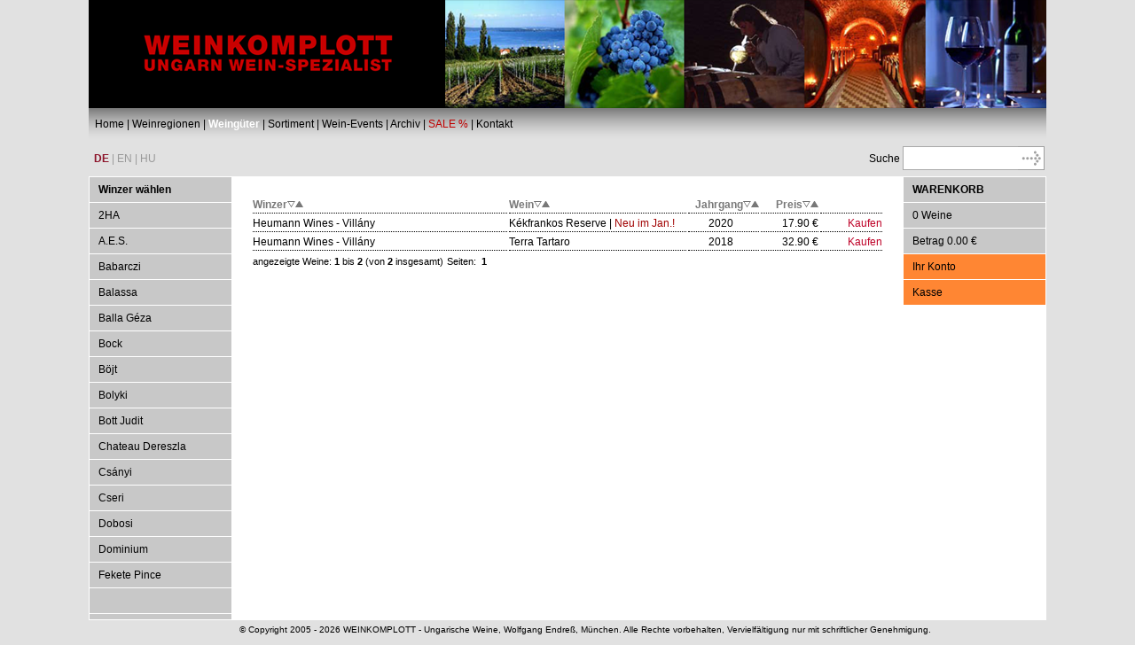

--- FILE ---
content_type: text/html
request_url: https://www.weinkomplott.de/catalog/winery.php?manufacturers_id=91&page=1&sort=5a
body_size: 19591
content:
<!doctype html public "-//W3C//DTD HTML 4.01 Transitional//EN" "http://www.w3.org/TR/html4/loose.dtd">
<html dir="LTR" lang="de">
<head>
<meta http-equiv="Content-Type" content="text/html; charset=iso-8859-1">
<title>Ungarische Weine, Takler, Bikaver aus Ungarn, Bock Wein, Rotwein, Tokaj, Szepsy, Furmint, Dereszla, Tokajer Aszu, Arvay, Degenfeld, Szászi, Tiffan, Tringa, Weninger, Bott, Tokaj Nobilis, Demeter, Konyari, Vylyan</title>

<meta name="Description" content="Ueber 50 Ungarische Top-Weingüter! Aszú aus Tokaj, Bikavér, Furmint, Kadarka, Kékfrankos, Juhfark,  Hárslevelü"/>

<meta name="Keywords" content="Ungarische Weine, Ungarischer Wein, Ungarn Wein, Wein aus Ungarn, Wein aus Tokaj, Tokaj, Villány, Eger, Sopron, Pannonhalma, Somló, Szekszárd, Bikavér, Stierblut, Tokajer Aszú, Pannonhalma, Somló, Juhfark, Kadarka, Hárslevelü, Furmint, Béres, Bock, Bodri, Bolyki, Bott, Dereszla, Csányi, Demeter Csaba, Demeter Zoltán, Dobogó, Eszterbauer, Gál Lajos, Gál Tibor, Garamvári, Gere Tamás, Gizella, Gróf Buttler, Gróf Degenfeld, Günzer Tamás, Heimann Zoltán, Heumann, Jekl, Konyári, Kreinbacher, Légli, Orosz Gábor, Pannonhalmi Apátsági, Patrícius, Pók Tamás, Sauska, Sauska-Tokaj, Sebestyén Csaba, Somlói Apátsági, Spiegelberg, St. Andrea, Szászi, Szepsy István, Takler, Tamás, Tiffán, Tokaj Nobilis, Tornai, Tóth és Tóth, Tringa, Vesztergombi, Vincze, Vylyan, Weninger)"/>
<meta name="Robots" content="index,follow"/>

<base href="https://www.weinkomplott.de/catalog/">
<link rel="stylesheet" type="text/css" href="stylesheet.css">
</head>
<body marginwidth="0" marginheight="0" topmargin="0" bottommargin="0" leftmargin="0" rightmargin="0">
<!-- header //-->
<div id="body">
<div id="full-window">
<table border="0" width="100%" cellspacing="0" cellpadding="0">
  <tr class="header">
  	<td valign="middle" align="center"><a href="https://www.weinkomplott.de/catalog/index.php"><img src="images/Weinkomplott_Logo.png" border="0" alt="WEINKOMPLOTT - Ungarn Wein Spezialist" title=" WEINKOMPLOTT - Ungarn Wein Spezialist " width="303" height="122"></a></td>
  	<td valign="middle" align="right" width="678px"><a href="https://www.weinkomplott.de/catalog/index.php"><img src="images/Bilderreihe1.png" border="0" alt="WEINKOMPLOTT - Ungarn Wein Spezialist" title=" WEINKOMPLOTT - Ungarn Wein Spezialist " width="678" height="122"></a></td>
  </tr>
</table>


<table border="0" width="100%" cellspacing="0" cellpadding="1">
  <tr class="headerNavigation">
    <td class="headerNavigation">
		&nbsp;&nbsp;<a href="https://www.weinkomplott.de/catalog/index.php"  >Home</a> | 
		<a href="https://www.weinkomplott.de/catalog/regions.php" >Weinregionen</a> |
		<a href="https://www.weinkomplott.de/catalog/winery.php" class="active">Weing&uuml;ter</a> |
		<a href="https://www.weinkomplott.de/catalog/products.php?cPath=21" >Sortiment</a> | 
		<a href="https://www.weinkomplott.de/catalog/club.php" >Wein-Events</a> | 
		<a href="https://www.weinkomplott.de/catalog/news.php" >Archiv</a> | 
		<a href="https://www.weinkomplott.de/catalog/specials.php" ><font color="#C00000">SALE %</font></a> |
		<a href="https://www.weinkomplott.de/catalog/contact_us.php"  >Kontakt</a>	</td> 
    <td align="right" class="headerNavigation">		
		<!--<a href="" class="headerNavigation"></a> &nbsp;|&nbsp; <a href="" class="headerNavigation"></a> &nbsp;|&nbsp; <a href="" class="headerNavigation"></a> &nbsp;&nbsp;-->
	</td>
  </tr>
</table>
<table class="actions_row" cellpadding="0" cellspacing="0">
	<tr>
		<td>&nbsp;&nbsp;<a href="https://www.weinkomplott.de/catalog/index.php?language=de"><b class="active">DE</b></a>&nbsp;|&nbsp;<a href="?language=en">EN</a>&nbsp;|&nbsp;<a href="https://www.weinkomplott.de/catalog/index.php?language=hu">HU</a><!--&nbsp;|&nbsp;--></td><td align="right" class="black">Suche&nbsp;</td>
		<td align="right" class="search-cell">
<form name="quick_find" action="https://www.weinkomplott.de/catalog/advanced_search_result.php" method="get"><input type="text" name="keywords"  maxlength="30" class="search"><input type="image" src="includes/languages/german/images/buttons/arrow.gif" border="0" alt="Suche" title=" Suche " class="submitarrow"></form>



<!-- search_eof //-->
</td>
	</tr>
</table>
<!-- header_eof //-->

<!-- body //-->
<table border="0" cellspacing="0" cellpadding="0" class="maintable">
  <tr>
 
<!-- left_navigation //-->

    <td width="170" valign="top" class="column left">
	<div id="scrolldiv"><table width="170" cellspacing="0" cellpadding="2" >
				
<tr><td><b class="black">Winzer w&auml;hlen</b></td></tr><!-- manufacturers //-->


           
<form name="manufacturers" action="https://www.weinkomplott.de/catalog/winery.php" method="get"><tr><td><a name="131"></a><a href="https://www.weinkomplott.de/catalog/winery.php?manufacturers_id=131#131"class="normal">2HA</a></td></tr><tr><td><a name="231"></a><a href="https://www.weinkomplott.de/catalog/winery.php?manufacturers_id=231#231"class="normal">A.E.S.</a></td></tr><tr><td><a name="220"></a><a href="https://www.weinkomplott.de/catalog/winery.php?manufacturers_id=220#220"class="normal">Babarczi</a></td></tr><tr><td><a name="240"></a><a href="https://www.weinkomplott.de/catalog/winery.php?manufacturers_id=240#240"class="normal">Balassa</a></td></tr><tr><td><a name="210"></a><a href="https://www.weinkomplott.de/catalog/winery.php?manufacturers_id=210#210"class="normal">Balla Géza</a></td></tr><tr><td><a name="192"></a><a href="https://www.weinkomplott.de/catalog/winery.php?manufacturers_id=192#192"class="normal">Bock</a></td></tr><tr><td><a name="128"></a><a href="https://www.weinkomplott.de/catalog/winery.php?manufacturers_id=128#128"class="normal">Böjt</a></td></tr><tr><td><a name="66"></a><a href="https://www.weinkomplott.de/catalog/winery.php?manufacturers_id=66#66"class="normal">Bolyki</a></td></tr><tr><td><a name="158"></a><a href="https://www.weinkomplott.de/catalog/winery.php?manufacturers_id=158#158"class="normal">Bott Judit</a></td></tr><tr><td><a name="16"></a><a href="https://www.weinkomplott.de/catalog/winery.php?manufacturers_id=16#16"class="normal">Chateau Dereszla</a></td></tr><tr><td><a name="217"></a><a href="https://www.weinkomplott.de/catalog/winery.php?manufacturers_id=217#217"class="normal">Csányi</a></td></tr><tr><td><a name="243"></a><a href="https://www.weinkomplott.de/catalog/winery.php?manufacturers_id=243#243"class="normal">Cseri</a></td></tr><tr><td><a name="244"></a><a href="https://www.weinkomplott.de/catalog/winery.php?manufacturers_id=244#244"class="normal">Dobosi</a></td></tr><tr><td><a name="239"></a><a href="https://www.weinkomplott.de/catalog/winery.php?manufacturers_id=239#239"class="normal">Dominium</a></td></tr><tr><td><a name="229"></a><a href="https://www.weinkomplott.de/catalog/winery.php?manufacturers_id=229#229"class="normal">Fekete Pince</a></td></tr><tr><td><a name="249"></a><a href="https://www.weinkomplott.de/catalog/winery.php?manufacturers_id=249#249"class="normal"></a></td></tr><tr><td><a name="236"></a><a href="https://www.weinkomplott.de/catalog/winery.php?manufacturers_id=236#236"class="normal">Fyrmonia</a></td></tr><tr><td><a name="228"></a><a href="https://www.weinkomplott.de/catalog/winery.php?manufacturers_id=228#228"class="normal">Gál Lajos</a></td></tr><tr><td><a name="199"></a><a href="https://www.weinkomplott.de/catalog/winery.php?manufacturers_id=199#199"class="normal">Gál Tibor</a></td></tr><tr><td><a name="182"></a><a href="https://www.weinkomplott.de/catalog/winery.php?manufacturers_id=182#182"class="normal">Gere Attila</a></td></tr><tr><td><a name="234"></a><a href="https://www.weinkomplott.de/catalog/winery.php?manufacturers_id=234#234"class="normal">Grand Tokaj</a></td></tr><tr><td><a name="242"></a><a href="https://www.weinkomplott.de/catalog/winery.php?manufacturers_id=242#242"class="normal">Harmónia</a></td></tr><tr><td><a name="26"></a><a href="https://www.weinkomplott.de/catalog/winery.php?manufacturers_id=26#26"class="normal">Heimann</a></td></tr><tr><td><a name="246"></a><a href="https://www.weinkomplott.de/catalog/winery.php?manufacturers_id=246#246"class="normal">Hernyák</a></td></tr><tr><td><a name="238"></a><a href="https://www.weinkomplott.de/catalog/winery.php?manufacturers_id=238#238"class="normal">Herold</a></td></tr><tr><td><a name="91"></a><a href="https://www.weinkomplott.de/catalog/winery.php?manufacturers_id=91#91"class="active">Heumann Wines</a></td></tr><tr><td><a name="196"></a><a href="https://www.weinkomplott.de/catalog/winery.php?manufacturers_id=196#196"class="normal">Holdvölgy</a></td></tr><tr><td><a name="163"></a><a href="https://www.weinkomplott.de/catalog/winery.php?manufacturers_id=163#163"class="normal">IKON</a></td></tr><tr><td><a name="245"></a><a href="https://www.weinkomplott.de/catalog/winery.php?manufacturers_id=245#245"class="normal">Ipacs Szabó</a></td></tr><tr><td><a name="212"></a><a href="https://www.weinkomplott.de/catalog/winery.php?manufacturers_id=212#212"class="normal">Jammertal Wine Estate</a></td></tr><tr><td><a name="195"></a><a href="https://www.weinkomplott.de/catalog/winery.php?manufacturers_id=195#195"class="normal">Juliet Victor</a></td></tr><tr><td><a name="193"></a><a href="https://www.weinkomplott.de/catalog/winery.php?manufacturers_id=193#193"class="normal">Kiss Gábor</a></td></tr><tr><td><a name="114"></a><a href="https://www.weinkomplott.de/catalog/winery.php?manufacturers_id=114#114"class="normal">Kovács Nimród</a></td></tr><tr><td><a name="251"></a><a href="https://www.weinkomplott.de/catalog/winery.php?manufacturers_id=251#251"class="normal">Kreinbacher</a></td></tr><tr><td><a name="232"></a><a href="https://www.weinkomplott.de/catalog/winery.php?manufacturers_id=232#232"class="normal">MÁDI a wine estate</a></td></tr><tr><td><a name="247"></a><a href="https://www.weinkomplott.de/catalog/winery.php?manufacturers_id=247#247"class="normal">Matias</a></td></tr><tr><td><a name="211"></a><a href="https://www.weinkomplott.de/catalog/winery.php?manufacturers_id=211#211"class="normal">Maul Zsolt</a></td></tr><tr><td><a name="252"></a><a href="https://www.weinkomplott.de/catalog/winery.php?manufacturers_id=252#252"class="normal">Mokos</a></td></tr><tr><td><a name="237"></a><a href="https://www.weinkomplott.de/catalog/winery.php?manufacturers_id=237#237"class="normal">Oremus</a></td></tr><tr><td><a name="241"></a><a href="https://www.weinkomplott.de/catalog/winery.php?manufacturers_id=241#241"class="normal">Pálinkás</a></td></tr><tr><td><a name="57"></a><a href="https://www.weinkomplott.de/catalog/winery.php?manufacturers_id=57#57"class="normal">Pannonhalmi Föapátsá</a></td></tr><tr><td><a name="183"></a><a href="https://www.weinkomplott.de/catalog/winery.php?manufacturers_id=183#183"class="normal">Rejiji Wines</a></td></tr><tr><td><a name="186"></a><a href="https://www.weinkomplott.de/catalog/winery.php?manufacturers_id=186#186"class="normal">Ruppert</a></td></tr><tr><td><a name="230"></a><a href="https://www.weinkomplott.de/catalog/winery.php?manufacturers_id=230#230"class="normal">Sauska</a></td></tr><tr><td><a name="150"></a><a href="https://www.weinkomplott.de/catalog/winery.php?manufacturers_id=150#150"class="normal">Sauska Tokaj</a></td></tr><tr><td><a name="60"></a><a href="https://www.weinkomplott.de/catalog/winery.php?manufacturers_id=60#60"class="normal">Sauska Villány</a></td></tr><tr><td><a name="75"></a><a href="https://www.weinkomplott.de/catalog/winery.php?manufacturers_id=75#75"class="normal">Somlói Apátsági</a></td></tr><tr><td><a name="45"></a><a href="https://www.weinkomplott.de/catalog/winery.php?manufacturers_id=45#45"class="normal">St. Andrea</a></td></tr><tr><td><a name="233"></a><a href="https://www.weinkomplott.de/catalog/winery.php?manufacturers_id=233#233"class="normal">Streit-Zagonyi</a></td></tr><tr><td><a name="224"></a><a href="https://www.weinkomplott.de/catalog/winery.php?manufacturers_id=224#224"class="normal">Stumpf</a></td></tr><tr><td><a name="223"></a><a href="https://www.weinkomplott.de/catalog/winery.php?manufacturers_id=223#223"class="normal">Szepsy</a></td></tr><tr><td><a name="221"></a><a href="https://www.weinkomplott.de/catalog/winery.php?manufacturers_id=221#221"class="normal">Szuromi</a></td></tr><tr><td><a name="38"></a><a href="https://www.weinkomplott.de/catalog/winery.php?manufacturers_id=38#38"class="normal">Takler</a></td></tr><tr><td><a name="173"></a><a href="https://www.weinkomplott.de/catalog/winery.php?manufacturers_id=173#173"class="normal">Thummerer</a></td></tr><tr><td><a name="178"></a><a href="https://www.weinkomplott.de/catalog/winery.php?manufacturers_id=178#178"class="normal">Tokaj Nobilis</a></td></tr><tr><td><a name="235"></a><a href="https://www.weinkomplott.de/catalog/winery.php?manufacturers_id=235#235"class="normal">Tokaj-Hétszölö</a></td></tr><tr><td><a name="250"></a><a href="https://www.weinkomplott.de/catalog/winery.php?manufacturers_id=250#250"class="normal">TR Wines-Tokaj</a></td></tr><tr><td><a name="187"></a><a href="https://www.weinkomplott.de/catalog/winery.php?manufacturers_id=187#187"class="normal">Tüzkö Birtok</a></td></tr><tr><td><a name="216"></a><a href="https://www.weinkomplott.de/catalog/winery.php?manufacturers_id=216#216"class="normal">Vesztergombi</a></td></tr><tr><td><a name="102"></a><a href="https://www.weinkomplott.de/catalog/winery.php?manufacturers_id=102#102"class="normal">Vylyan</a></td></tr><tr><td><a name="218"></a><a href="https://www.weinkomplott.de/catalog/winery.php?manufacturers_id=218#218"class="normal">Zsirai</a></td></tr></form>




<!-- manufacturers_eof //-->
<tr><td><b class="black">Region w&auml;hlen</b></td></tr><tr><td><a name="27"></a><a href="https://www.weinkomplott.de/catalog/winery.php?regions_id=27#27"class="normal">Balaton (Plattensee) </a></td></tr><tr><td><a name="2"></a><a href="https://www.weinkomplott.de/catalog/winery.php?regions_id=2#2"class="normal">Eger </a></td></tr><tr><td><a name="3961"></a><a href="https://www.weinkomplott.de/catalog/winery.php?regions_id=3961#3961"class="normal">Erger, Villány, Tokaj </a></td></tr><tr><td><a name="3915"></a><a href="https://www.weinkomplott.de/catalog/winery.php?regions_id=3915#3915"class="normal">Etyek </a></td></tr><tr><td><a name="3812"></a><a href="https://www.weinkomplott.de/catalog/winery.php?regions_id=3812#3812"class="normal">Felvidék (ehem. Ungarn) - Slowakei </a></td></tr><tr><td><a name="112"></a><a href="https://www.weinkomplott.de/catalog/winery.php?regions_id=112#112"class="normal">Mátra </a></td></tr><tr><td><a name="3628"></a><a href="https://www.weinkomplott.de/catalog/winery.php?regions_id=3628#3628"class="normal">Mátrai </a></td></tr><tr><td><a name="2995"></a><a href="https://www.weinkomplott.de/catalog/winery.php?regions_id=2995#2995"class="normal">Ménes (RO-Arad) </a></td></tr><tr><td><a name="8"></a><a href="https://www.weinkomplott.de/catalog/winery.php?regions_id=8#8"class="normal">Pannonhalma </a></td></tr><tr><td><a name="9"></a><a href="https://www.weinkomplott.de/catalog/winery.php?regions_id=9#9"class="normal">Somló </a></td></tr><tr><td><a name="3"></a><a href="https://www.weinkomplott.de/catalog/winery.php?regions_id=3#3"class="normal">Szekszárd </a></td></tr><tr><td><a name="4"></a><a href="https://www.weinkomplott.de/catalog/winery.php?regions_id=4#4"class="normal">Tokaj </a></td></tr><tr><td><a name="1"></a><a href="https://www.weinkomplott.de/catalog/winery.php?regions_id=1#1"class="normal">Villány </a></td></tr>		</table></div></td>
<!-- left_navigation_eof //-->
  
<!-- body_text //-->
    <td valign="top" class="main">
	<table border="0" cellspacing="0" cellpadding="0" class="main_content">
     <tr>
        <td> <table border="0" width="100%" cellspacing="0" cellpadding="0">
         <tr>
         <!--   <td class="pageHeading"></td>
            <td align="right"></td>
          </tr>-->
        </table></td>
      </tr>
      
      
   <!--   <tr>
        <td></td>
      </tr>-->
      
      
      <tr>
	  	<td> 
	  		<table class="nopad">
		 		<tr class="list_head">
				
        			<td>Winzer<a href="https://www.weinkomplott.de/catalog/winery.php?manufacturers_id=91&page=1&sort=1d" title="Sortierung der Artikel ist absteigend nach" class="productListing-heading"><img src="images/pfeil_hoch1.gif"></a></td><td>Wein<a href="https://www.weinkomplott.de/catalog/winery.php?manufacturers_id=91&page=1&sort=2d" title="Sortierung der Artikel ist absteigend nach" class="productListing-heading"><img src="images/pfeil_hoch1.gif"></a></td><td align="right">Jahrgang<a href="https://www.weinkomplott.de/catalog/winery.php?manufacturers_id=91&page=1&sort=3d" title="Sortierung der Artikel ist absteigend nach" class="productListing-heading"><img src="images/pfeil_hoch1.gif"></a></td><td align="right">Preis<a href="https://www.weinkomplott.de/catalog/winery.php?manufacturers_id=91&page=1&sort=5d" title="Sortierung der Artikel ist absteigend nach" class="productListing-heading"><img src="images/pfeil_hoch1.gif"></a></td><td>&nbsp;</td></tr>
<td><a  class="black" href="https://www.weinkomplott.de/catalog/winery.php?manufacturers_id=91">Heumann Wines - Villány</a></td><td width="200px"><a class="black" href="https://www.weinkomplott.de/catalog/product_info.php?manufacturers_id=91&products_id=1262">Kékfrankos Reserve | <font color='#A00000'>Neu im Jan.!</font></a></td><td align="center" width="80px;">2020&nbsp;&nbsp;</td><td align="right" width="65px">17.90&nbsp;€</td><td align="right" width="70px"><a href="https://www.weinkomplott.de/catalog/winery.php?manufacturers_id=91&page=1&sort=5a&action=buy_now&products_id=1262">Kaufen</a></td></tr>
<td><a  class="black" href="https://www.weinkomplott.de/catalog/winery.php?manufacturers_id=91">Heumann Wines - Villány</a></td><td width="200px"><a class="black" href="https://www.weinkomplott.de/catalog/product_info.php?manufacturers_id=91&products_id=833">Terra Tartaro</a></td><td align="center" width="80px;">2018&nbsp;&nbsp;</td><td align="right" width="65px">32.90&nbsp;€</td><td align="right" width="70px"><a href="https://www.weinkomplott.de/catalog/winery.php?manufacturers_id=91&page=1&sort=5a&action=buy_now&products_id=833">Kaufen</a></td></tr>

<table border="0" width="100%" cellspacing="0" cellpadding="2">
  <tr>
    <td class="smallText">angezeigte Weine: <b>1</b> bis <b>2</b> (von <b>2</b> insgesamt)</td>
    <td class="smallText" align="right">Seiten: &nbsp;<b>1</b>&nbsp;</td>
<!--  </tr>
</table>-->
				</tr>
			</table>
		</td>
	</tr>
	</table>
</td>
<!-- body_text_eof //-->
  
<!-- right_navigation //-->
    <td width="170" valign="top" class="column right">
		<table width="170" cellspacing="0" cellpadding="2" >
<!-- shopping_cart //-->
         <tr>
            <td>
<a href="https://www.weinkomplott.de/catalog/shopping_cart.php"><b>WARENKORB</b></a>
			</td>
		</tr>
		
<tr><td>0 Weine</td></tr><tr><td>Betrag 0.00 &euro;</td></tr>


            </td>
          </tr>
<!-- shopping_cart_eof //-->
<tr><td class="orange"><a href="https://www.weinkomplott.de/catalog/account.php">Ihr Konto</a></td></tr><tr><td class="orange"><a href="https://www.weinkomplott.de/catalog/checkout_shipping.php">Kasse</td></tr>
		</table>
	</td>
<!-- right_navigation_eof //-->

  </tr>
</table>
<!-- body_eof //-->

<!-- footer //-->

<div id="footer">&copy; Copyright 2005 - 2026 WEINKOMPLOTT - Ungarische Weine, Wolfgang Endreß, München. Alle Rechte vorbehalten, Vervielfältigung nur mit schriftlicher Genehmigung.</div> 
</div><!-- footer_eof //-->
<br>
</body>
</html>


--- FILE ---
content_type: text/css
request_url: https://www.weinkomplott.de/catalog/stylesheet.css
body_size: 9741
content:
/*
  $Id: stylesheet.css 1739 2007-12-20 00:52:16Z hpdl $

  osCommerce, Open Source E-Commerce Solutions
  http://www.oscommerce.com

  Copyright (c) 2003 osCommerce

  Released under the GNU General Public License
*/

.boxText { font-size: 10px;
	color: #000;
}
.errorBox { font-family : Verdana, Arial, sans-serif; font-size : 10px; background: #aa0504; font-weight: bold; }
.stockWarning { font-family : Verdana, Arial, sans-serif; font-size : 10px; color: #cc0033; }
.productsNotifications { background: #f2fff7; }
.orderEdit { font-family : Verdana, Arial, sans-serif; font-size : 10px; color: #70d250; text-decoration: underline; }

BODY {
  background-color:#e1e1e1;
  color: #000000;
  margin: 0px;
  font-family: Verdana, Arial, sans-serif;
  height:100%;
}

#body {max-width:1080px !important; margin:0 auto 0 auto; background-color:#e1e1e1; height:100%;}
#body table {margin:0 auto 0 auto;} 
#body table table {width:auto; margin:0;}

#full-window{position:absolute; height:100%; width:100%; max-width:1080px;}

/*CSS for MSIE/win:*/

* html div#body {width: auto /* fallback value */;
width:expression(((document.compatMode && 
document.compatMode=='CSS1Compat') ? 
document.documentElement.clientWidth : 
document.body.clientWidth) 
> 1080 ? "1080px" : (((document.compatMode && 
document.compatMode=='CSS1Compat') ? 
document.documentElement.clientWidth : 
document.body.clientWidth) < 570 ? "552px" : "99.7%")); }


img{border:none;}

A {
  color: #000;
  text-decoration: none;
}

A:hover {
  text-decoration: none;
  font-weight:bold;
}

b.active{color:#be0027;}
.actions_row b.active{color:#8c1228;}
a.active{color:#be0027; font-weight:bold;}
td.headerNavigation a.active{color:#ffffff;}


FORM {
	display: inline;
}

/*table td {background-color:#ffffff}*/

table.maintable {background-color:#C8C8C8; width:100%; height:500px;}
.body-space{width:60px; background-color:#e1e1e1;}

TR.header {
  background: #000000;
	color: #fff;
}

TR.headerNavigation {
  background: transparent url(images/menu-bg.jpg);
}

TD.headerNavigation {
  background-image:url(images/menu-bg.jpg);
  color: #000000;
  height:35px;
}

TD.headerNavigation a:hover{color:#ffffff;}

tr.headerNavigation td { background-image:url(images/menu-bg.jpg);}

A.headerNavigation { 
  color: #FFFFFF;
}

A.headerNavigation:hover {
  color: #ffffff;
}

TR.headerError {
  background: #ff0000;
}

TD.headerError {
  font-size: 12px;
  background: #ff0000;
  color: #ffffff;
  font-weight : bold;
  text-align : center;
}

TR.headerInfo {
  background: #00ff00;
}

TD.headerInfo {
  font-size: 12px;
  background: #00ff00;
  color: #ffffff;
  font-weight: bold;
  text-align: center;
}

TR.footer {
  background: #bbc3d3;
}

TD.footer {
  font-size: 10px;
  background: #bbc3d3;
  color: #ffffff;
  font-weight: bold;
}



.infoBoxContents {
  font-size: 10px;
	color: #000;
}

.infoBoxNotice {
  background: #FF8E90;
	color: #000;
}

.infoBoxNoticeContents {
  background: #aa0504;
  font-size: 10px;
	color: #000;
}


TD.infoBoxHeading {
  background: #aa0504;
  color: #ffffff;
	font: 11px "Arial Black", Verdana, Arial, sans-serif;
}

TD.infoBox, SPAN.infoBox {
  font-size: 10px;
	color: #000;
}

#body table table.infoBoxCart{border:1px solid #C8C8C8; width:100%; margin-bottom:20px;}
* html #body table table.infoBoxCart{margin:0;}

TR.accountHistory-odd, TR.addressBook-odd, TR.alsoPurchased-odd, TR.payment-odd, TR.productListing-odd, TR.productReviews-odd, TR.upcomingProducts-odd, TR.shippingOptions-odd {
  background: #fff;
	color: #0ff;
}

TR.accountHistory-even, TR.addressBook-even, TR.alsoPurchased-even, TR.payment-even, TR.productListing-even, TR.productReviews-even, TR.upcomingProducts-even, TR.shippingOptions-even {
  background: #fff0f0;
}

TABLE.productListing {
  border: 0px;
  border-style: solid;
  border-color: #b6b7cb;
  border-spacing: 0px;
	color: #000;
}

.productListing-heading {
  font-size: 10px;
  font-weight: bold;
}

.main_content a.productListing-heading {
  font-size: 10px;
  font-weight: bold;
  color:#787878;
}

TD.productListing-data {
  font-size: 10px;
	color: #000;
}

A.pageResults {
  color: #aa0504;
}

A.pageResults:hover {
  color: #aa0504;
 /* background: #ff3;*/
}

TD.pageHeading, DIV.pageHeading {
  font-size: 18px;
  font-weight: normal;
  color: #000;
}

TR.subBar {
  background: #fff;
	color: #000;
}

TD.subBar {
  font-size: 10px;
  color: #000;
	background-color: #fff;
}

TD.main, P.main {
  line-height: 1.5;
	color: #000;
	background-color: #fff;
	vertical-align:top;
}

TD.smallText, SPAN.smallText, P.smallText {
  font-size: 11px;
	color: #000;
	background-color: #fff;
}

TD.accountCategory {
  font-size: 13px;
  color: #aabbdd;
}

TD.fieldKey {
  font-size: 12px;
  font-weight: bold;
	color: #000;
	background-color: #fff;
}

TD.fieldValue {
  font-size: 12px;
	color: #000;
	background-color: #fff;
}

TD.tableHeading {
  font-size: 12px;
  font-weight: bold;
	color: #000;
	background-color: #fff;
}

SPAN.newItemInCart {
  font-size: 10px;
  color: #ff0000;
}

CHECKBOX, INPUT, RADIO, SELECT {
  font-family: Verdana, Arial, sans-serif;
  font-size: 11px;
	color: #000;
	border: solid 1px #c8c8c8;
	background-color:#eeeeee;
}

TEXTAREA {
  font-family: Verdana, Arial, sans-serif;
  font-size: 11px;
	color: #000;
	border: solid 1px #c8c8c8;
	background-color:#eeeeee;
	width:388px;
	margin-left:30px;
	overflow:auto;
}

table.contact input {
	width:180px;
	height:20px;
	margin:0  0 5px 30px;
}


td.submit input{
/*	border: none;
	background-color:#ffffff;
	background-image:none;
	color:#be0027;*/
	width:60px;
}

table.actions_row input{
	margin:0;
	padding:0;
}

table.actions_row input.search{
	float:left;
	width:123px;
	height:25px;
	background-color:#FFFFFF;
	border:solid 1px #a9a9a9;
	vertical-align:middle;
	line-height:25px;
	padding:0 3px 0 3px; 
	font-size:14px;
	border-right:none;
}

table.actions_row input.submitarrow{
	width:30px;
	height:27px;
	border:none;
	margin-left:-3px;
}

table.actions_row .search-cell{width:160px; padding-right:2px;}

SPAN.greetUser {
  font-size: 12px;
  color: #f0a480;
  font-weight: bold;
}

TABLE.formArea {
  background: #fff;
  border-color: #7b9ebd;
  border-style: solid;
  border-width: 1px;
	color: #000;
}

TD.formAreaTitle {
  font-size: 12px;
  font-weight: bold;
	color: #000;
	background-color: #fff;
}

SPAN.markProductOutOfStock {
  font-size: 12px;
  color: #c76170;
  font-weight: bold;
}

SPAN.productSpecialPrice {
  color: #ff0000;
}

SPAN.errorText {
  color: #ff0000;
}

.moduleRow {
	color: #000;
}
.moduleRowOver { background-color: #fff; cursor: pointer; cursor: hand; }
.moduleRowSelected { background-color: #fff; }

.checkoutBarFrom, .checkoutBarTo { font-size: 10px; color: #8c8c8c; }
.checkoutBarCurrent { font-size: 10px; color: #000000; }

/* message box */

.messageBox { font-size: 10px;
	color: #000;
}
.messageStackError, .messageStackWarning { font-size: 10px; background-color: #aa0504; }
.messageStackSuccess { font-size: 10px; background-color: #bf0000; }

/* input requirement */

.inputRequirement { font-size: 10px; color: #aa0504; }

table {font-size:12px; }

td.column { background-color:#c8c8c8; width:160px; border:solid 1px #ffffff; border-top:0;}
td.column table td {border-top:solid 1px #ffffff; height:24px; padding-left:10px; width:160px; background-color:#c8c8c8;color:#666666;}
td.column table td a {color:#000000; font-weight:bold;}
td.column table td a:hover, td.column table td a.active {color:#be0027; font-weight:bold;}
/*tr.farbtest td.column table td {color:#666666;}*/
td.column.left {background-color:#c8c8c8;}
td.column.right { background-color:#FFFFFF;}
td.column.right table td{color:#000000;}
td.column.right table td.orange{background-color:#ff8633;}
td.column.right table td a{font-weight:normal;}
td.column table td.auto-height{height:auto; vertical-align:top; padding-top:10px;}
td.column select {border:none; background-color:#c8c8c8; padding-top:4px; padding-left:10px;}

td.column.right table td input, td.column.right table td textarea {margin:0; width:150px;}
td.column.right table td input.submit {width:80px; }
td.column table td.main, td.column table td.main td {background-color:#ffffff; padding:0 5px 0 0;}

.main_content {padding:20px; background-color:#FFFFFF; border:solid 1px #ffffff; width:100%;}
#body table table.main_content {padding:20px; background-color:#FFFFFF; border:solid 1px #ffffff; width:100%;}

.nopad td {padding:0; border-bottom:dotted 1px #000000;}
tr.list_head {color:#787878; font-weight:bold;}

#body table table.nopad {width:100%;}

.main_content a{color:#be0027; text-decoration:none;}
table.actions_row{background-color:#e1e1e1; width:100%; height:40px; color:#999999;}
table.actions_row a{color:#999999;}

a.black{color:#000000;}
.black{color:#000000;}

/* product details */



td.p_description img{vertical-align:top; float:left; padding-right:15px; padding-bottom:10px;}
td.p_description{vertical-align:top; padding-top:30px; width:100%;}
td.p_attributes{vertical-align:top; padding-top:30px; padding-left:10px;}
td.p_attributes table td{border-bottom:dotted 1px #000000;line-height:13px;}
td.p_attributes table td.smallTextL{border-bottom:none;line-height:13px;}
#body table table.steckbrief{width:240px;}

span.price {float:left;}
span.tocart {width:70px; float:right; padding-top:5px;}
span.tocart input {width:70px; margin:0;}

#footer{font-size:10px; margin:5px 0 0 170px; height:23px;}

a.linkbtn{
background-color:#EEEEEE;
border:1px solid #C8C8C8;
color:#000000;
font-size:11px;
padding:3px 6px;
font-weight:bold;
}

input.submit{width:auto; padding:2px 0; margin-top:-3px; font-weight:bold;}

#scrolldiv {height:500px; width:auto; overflow:auto;}
td.column table td a.normal {font-weight:normal;}
.map img {width:400px; float:left; margin-right:20px; margin-bottom:10px;} 
.fass img {width:350px; float:left; margin-right:20px;}

.SubHeader{font-weight:bold;}